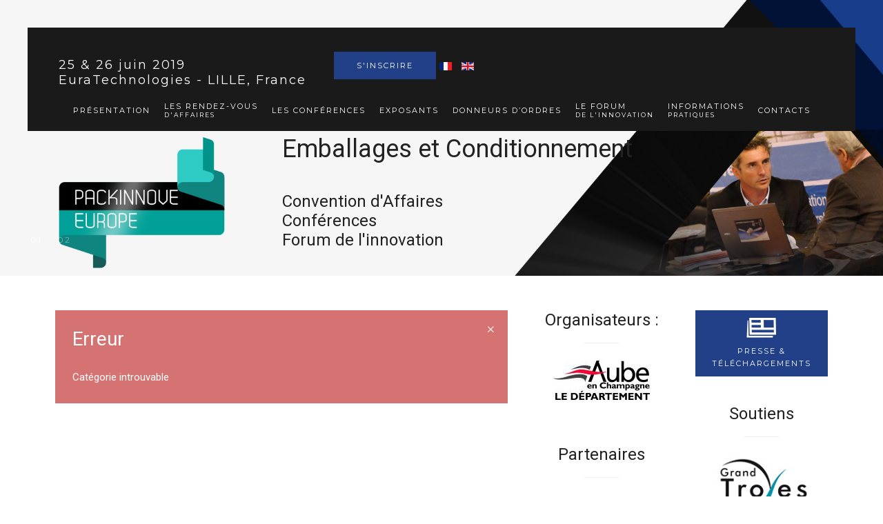

--- FILE ---
content_type: text/html; charset=utf-8
request_url: http://abe-packaging.com/fr/component/content/?id=7&Itemid=108
body_size: 5926
content:
<!DOCTYPE HTML>
<html lang="fr-fr" dir="ltr"  data-config='{"twitter":0,"plusone":0,"facebook":0,"style":"default"}'>

    <head>
    <meta charset="utf-8">
<meta http-equiv="X-UA-Compatible" content="IE=edge">
<meta name="viewport" content="width=device-width, initial-scale=1">
	<base href="http://abe-packaging.com/fr/component/content/" />
	<meta name="generator" content="Joomla! - Open Source Content Management" />
	<title>Packinnove</title>
	<link href="/templates/yoo_avanti/favicon.ico" rel="shortcut icon" type="image/vnd.microsoft.icon" />
	<link href="/media/mod_languages/css/template.css" rel="stylesheet" type="text/css" />
	<script src="/media/jui/js/jquery.min.js" type="text/javascript"></script>
	<script src="/media/jui/js/jquery-noconflict.js" type="text/javascript"></script>
	<script src="/media/jui/js/jquery-migrate.min.js" type="text/javascript"></script>
	<script src="/media/jui/js/bootstrap.min.js" type="text/javascript"></script>
	<script src="/media/widgetkit/uikit-d5a209a4.js" type="text/javascript"></script>
	<script src="/media/widgetkit/wk-scripts-cc78b522.js" type="text/javascript"></script>

<link rel="apple-touch-icon-precomposed" href="/templates/yoo_avanti/apple_touch_icon.png">
<link rel="stylesheet" href="/templates/yoo_avanti/css/bootstrap.css">
<link rel="stylesheet" href="/templates/yoo_avanti/css/theme.css">
<link rel="stylesheet" href="/templates/yoo_avanti/css/custom.css">
<script src="/templates/yoo_avanti/warp/vendor/uikit/js/uikit.js"></script>
<script src="/templates/yoo_avanti/warp/vendor/uikit/js/components/autocomplete.js"></script>
<script src="/templates/yoo_avanti/warp/vendor/uikit/js/components/datepicker.js"></script>
<script src="/templates/yoo_avanti/warp/vendor/uikit/js/components/search.js"></script>
<script src="/templates/yoo_avanti/warp/vendor/uikit/js/components/sticky.js"></script>
<script src="/templates/yoo_avanti/warp/vendor/uikit/js/components/timepicker.js"></script>
<script src="/templates/yoo_avanti/warp/vendor/uikit/js/components/tooltip.js"></script>
<script src="/templates/yoo_avanti/warp/js/social.js"></script>
<script src="/templates/yoo_avanti/js/theme.js"></script>
<script src="/templates/yoo_avanti/js/animated-text.js"></script>
    </head>

    <body class="tm-sidebars-2 tm-noblog     tm-navbar-sticky   ">

        
            <div id="tm-header" class="tm-block-header">

                <div class="tm-navbar-wrapper tm-navbar-wrapper-animate" data-uk-sticky="{media: 767,top: -250,clsinactive: 'tm-navbar-wrapper'}">
    <div class="tm-navbar uk-navbar">

        <div class="uk-container uk-container-center tm-navbar-container">

                        <div class="tm-navbar-left uk-flex uk-flex-middle">

                                <a class="uk-navbar-brand uk-flex uk-flex-middle uk-hidden-small" href="http://abe-packaging.com">
	<p class="blocdate"><span class="date">25 &amp; 26 juin 2019</span><br /><span class="lieu">EuraTechnologies - LILLE, France</span></p>

	<p><a target="_blank" class="uk-button uk-button-primary" href="http://meetings.packinnove.com/2017/">S'inscrire</a></p>
<div class="mod-languages">

	<ul class="lang-inline">
						<li class="lang-active" dir="ltr">
			<a href="/fr/component/content/?id=7&Itemid=108">
							<img src="/media/mod_languages/images/fr.gif" alt="Français (FR)" title="Français (FR)" />						</a>
			</li>
								<li class="" dir="ltr">
			<a href="/en/">
							<img src="/media/mod_languages/images/en_gb.gif" alt="English (UK)" title="English (UK)" />						</a>
			</li>
				</ul>

</div>
</a>
                
                
            </div>
            
                        <div class="tm-navbar-center uk-flex uk-flex-center uk-hidden-small uk-hidden-medium">
                <ul class="uk-navbar-nav uk-hidden-small"><li class="uk-parent" data-uk-dropdown="{'preventflip':'y'}" aria-haspopup="true" aria-expanded="false"><a href="#">Présentation</a>
<div class="uk-dropdown uk-dropdown-navbar uk-dropdown-width-1"><div class="uk-grid uk-dropdown-grid"><div class="uk-width-1-1"><ul class="uk-nav uk-nav-navbar"><li><a href="/fr/presentation/decouvrez-packinnove-2017.html">Découvrez Packinnove 2017</a></li><li><a href="/fr/presentation/galerie-photos.html">Galerie photos</a></li></ul></div></div></div></li><li><a href="/fr/les-rendez-vous.html" class="uk-navbar-nav-subtitle">Les rendez-vous<div>d'affaires</div></a></li><li><a href="/fr/les-conferences.html">Les conférences</a></li><li class="uk-parent" data-uk-dropdown="{'preventflip':'y'}" aria-haspopup="true" aria-expanded="false"><a href="#">Exposants</a>
<div class="uk-dropdown uk-dropdown-navbar uk-dropdown-width-1"><div class="uk-grid uk-dropdown-grid"><div class="uk-width-1-1"><ul class="uk-nav uk-nav-navbar"><li><a href="/fr/exposants/pourquoi-exposer-sur-packinnove.html">Pourquoi exposer sur Packinnove</a></li><li><a href="/fr/exposants/qui-sont-les-donneurs-d-ordres.html">Qui sont les Donneurs d’Ordres ?</a></li><li><a href="/fr/exposants/s-inscrire.html">S’inscrire</a></li><li><a href="/fr/exposants/liste-exposants.html">Liste des exposants</a></li></ul></div></div></div></li><li class="uk-parent" data-uk-dropdown="{'preventflip':'y'}" aria-haspopup="true" aria-expanded="false"><a href="#">Donneurs d’Ordres</a>
<div class="uk-dropdown uk-dropdown-navbar uk-dropdown-width-1"><div class="uk-grid uk-dropdown-grid"><div class="uk-width-1-1"><ul class="uk-nav uk-nav-navbar"><li><a href="/fr/donneurs-d-ordres/pourquoi-participer-a-packinnove.html">Pourquoi participer à Packinnove ?</a></li><li><a href="/fr/donneurs-d-ordres/qui-sont-les-exposants.html">Qui sont les exposants ?</a></li><li><a href="/fr/donneurs-d-ordres/s-inscrire.html">S’inscrire</a></li><li><a href="/fr/donneurs-d-ordres/liste-des-donneurs-d-ordres.html">Liste des Donneurs d'ordres</a></li></ul></div></div></div></li><li class="uk-parent" data-uk-dropdown="{'preventflip':'y'}" aria-haspopup="true" aria-expanded="false"><a href="#" class="uk-navbar-nav-subtitle">Le Forum<div>de l'Innovation</div></a>
<div class="uk-dropdown uk-dropdown-navbar uk-dropdown-width-1"><div class="uk-grid uk-dropdown-grid"><div class="uk-width-1-1"><ul class="uk-nav uk-nav-navbar"><li><a href="/fr/le-forum/qu-est-ce-que-le-forum-de-l-innovation.html">Qu’est-ce que le Forum de l’Innovation ?</a></li><li><a href="/fr/le-forum/les-innovations.html">Les innovations</a></li></ul></div></div></div></li><li><a href="/fr/informations.html" class="uk-navbar-nav-subtitle">Informations<div>Pratiques</div></a></li><li><a href="/fr/vos-contacts.html">Contacts</a></li></ul>            </div>
            
            
        </div>

    </div>
</div>

                                <div class="tm-header-container">
                    <div class="uk-panel">
<div class="tm-slideshow-avanti " data-uk-slideshow="{animation: 'swipe',autoplay: true }">

    <div class="uk-slidenav-position">

        <ul class="uk-slideshow uk-overlay-active">
        
            <li style="min-height: 400px;">

                
                    <img src="/images/diaporama/slideshow_3.jpg" alt="Packinnove Europe">
                    
                                        <div class="uk-overlay-panel uk-overlay-fade">

                        <div class="uk-container uk-container-center uk-height-1-1 uk-width-1-1 uk-flex uk-flex-middle">
                            <div class="uk-width-medium-3-4">

                                <div class="tm-slideshow-content-panel">

                                    
                                    
                                                                        <div class=" uk-margin"><p>
	<img alt="Packinnove Europe" class="cke-resize cke-resize" src="/images/logotypes/packinnove_europe.png" style="width: 249px; height: 200px; float: left; margin-right: 80px;" /></p>
<h1 class="europe">
	Emballages et Conditionnement</h1>
<h3 class="eurh3">
	<span>Convention d'Affaires</span><br />
	<span>Conférences</span><br />
	<span>Forum de l'innovation</span></h3></div>
                                    
                                    
                                </div>

                            </div>
                        </div>

                    </div>
                    
                
            </li>

        
            <li style="min-height: 400px;">

                
                    <img src="/images/diaporama/slideshow_3.jpg" alt="Packinnove Machine">
                    
                                        <div class="uk-overlay-panel uk-overlay-fade">

                        <div class="uk-container uk-container-center uk-height-1-1 uk-width-1-1 uk-flex uk-flex-middle">
                            <div class="uk-width-medium-3-4">

                                <div class="tm-slideshow-content-panel">

                                    
                                    
                                                                        <div class=" uk-margin"><p>
	<img alt="Packinnove Machine" class="cke-resize" src="/images/logotypes/packinnove_machine.png" style="width: 249px; height: 200px; float: left; margin-right: 80px;" /></p>
<h1 class="machine">
	Machines et lignes de Conditionnement</h1>
<h3 class="machh3">
	<span>Convention d'Affaires</span><br />
	<span>Conférences</span><br />
	<span>Forum de l'innovation</span></h3>
</div>
                                    
                                    
                                </div>

                            </div>
                        </div>

                    </div>
                    
                
            </li>

                </ul>

                <a href="#" class="uk-slidenav uk-slidenav-contrast uk-slidenav-previous uk-hidden-touch" data-uk-slideshow-item="previous"></a>
        <a href="#" class="uk-slidenav uk-slidenav-contrast uk-slidenav-next uk-hidden-touch" data-uk-slideshow-item="next"></a>
        
                <div class="uk-overlay-panel uk-overlay-bottom">
            
<ul class="tm-numnav tm-numnav-contrast uk-flex-left">
    <li data-uk-slideshow-item="0"><a href="#">Packinnove Europe</a></li>
    <li data-uk-slideshow-item="1"><a href="#">Packinnove Machine</a></li>
</ul>
        </div>
        
    </div>

</div>
</div>                </div>
                
            </div>

        
        
        
        
        
                <div id="tm-main" class="tm-block-main uk-block uk-block-default uk-block-large " >

            <div class="uk-container uk-container-center">

                <div class="tm-middle uk-grid" data-uk-grid-match data-uk-grid-margin>

                                        <div class="tm-main uk-width-medium-3-5">

                        
                                                <main id="tm-content" class="tm-content">

                            
                            <div id="system-message-container">
<div class="uk-alert uk-alert-large uk-alert-danger" data-uk-alert>
<button type="button" class="uk-alert-close uk-close"></button>
<h2>Erreur</h2>
<p>Catégorie introuvable</p>
</div>
</div>

                        </main>
                        
                        
                    </div>
                    
                                        <aside class="tm-sidebar-a uk-width-medium-1-5"><div class="uk-panel uk-panel-header uk-text-center"><h3 class="uk-panel-title">Organisateurs :</h3>
<div data-uk-slideset="{autoplay: true ,default: 1}">

    
    <div class="uk-slidenav-position uk-margin">

        <ul class="uk-slideset uk-grid uk-grid-match uk-flex-center uk-grid-width-1-1">
        
            <li>

                <div class="uk-panel uk-text-center">

                    
                    
                                        <div class="uk-text-center uk-panel-teaser"><img src="/media/widgetkit/Aube-Departement-logo-quadri-ac43dfc2e30ee6f168c4d05609138cd4.jpg" alt="Aube-Departement-logo-quadri" width="140"></div>
                    
                    
                    
                    
                    
                    
                </div>

            </li>

        
            <li>

                <div class="uk-panel uk-text-center">

                    
                    
                                        <div class="uk-text-center uk-panel-teaser"><img src="/media/widgetkit/abe-5f5d5a4fec7b464ff9d6f4a89535e0f8.jpg" alt="abe" width="140"></div>
                    
                    
                    
                    
                    
                    
                </div>

            </li>

                </ul>

        
    </div>

    
    
    
</div>
</div>
<div class="uk-panel uk-panel-header uk-text-center"><h3 class="uk-panel-title">Partenaires</h3>
<div data-uk-slideset="{autoplay: true ,default: 1}">

    
    <div class="uk-slidenav-position uk-margin">

        <ul class="uk-slideset uk-grid uk-grid-match uk-flex-center uk-grid-width-1-1">
        
            <li>

                <div class="uk-panel uk-text-center">

                    
                    
                                        <div class="uk-text-center uk-panel-teaser"><img src="/images/partenaires/agromedia.jpg" alt="agromedia"></div>
                    
                    
                    
                    
                    
                    
                </div>

            </li>

        
            <li>

                <div class="uk-panel uk-text-center">

                    
                    
                                        <div class="uk-text-center uk-panel-teaser"><img src="/images/partenaires/ampac.jpg" alt="ampac"></div>
                    
                    
                    
                    
                    
                    
                </div>

            </li>

        
            <li>

                <div class="uk-panel uk-text-center">

                    
                    
                                        <div class="uk-text-center uk-panel-teaser"><img src="/images/partenaires/geppia.jpg" alt="geppia"></div>
                    
                    
                    
                    
                    
                    
                </div>

            </li>

        
            <li>

                <div class="uk-panel uk-text-center">

                    
                    
                                        <div class="uk-text-center uk-panel-teaser"><img src="/images/partenaires/secimep.jpg" alt="secimep"></div>
                    
                    
                    
                    
                    
                    
                </div>

            </li>

        
            <li>

                <div class="uk-panel uk-text-center">

                    
                    
                                        <div class="uk-text-center uk-panel-teaser"><img src="/images/partenaires/symop.jpg" alt="symop"></div>
                    
                    
                    
                    
                    
                    
                </div>

            </li>

                </ul>

        
    </div>

    
    
    
</div>
</div>
<div class="uk-panel uk-panel-box"><ul class="uk-nav uk-nav-parent-icon uk-nav-side" data-uk-nav="{}"><li><a href="https://twitter.com/packinnove" target="_blank"><i class="uk-icon-twitter"></i> Twitter</a></li><li><a href="https://www.linkedin.com/pub/packinnove-europe/54/483/b2" onclick="window.open(this.href, 'targetWindow', 'toolbar=no,location=no,status=no,menubar=no,scrollbars=yes,resizable=yes,'); return false;"><i class="uk-icon-linkedin"></i> Linkedin</a></li><li><a href="http://www.viadeo.com/fr/profile/journées-de.l-emballage" target="_blank"><i class="uk-icon-viadeo"></i> Viadeo</a></li></ul></div></aside>
                                        <aside class="tm-sidebar-b uk-width-medium-1-5"><div class="uk-panel uk-text-center liens">
	<p><a href="#" class="uk-button uk-button-primary" title="Media Kit"><img src="/images/icons/icon_news.png" alt="" width="50" height="50" style="text-align: center;" /><br /> Presse &amp; T&eacute;l&eacute;chargements</a></p></div>
<div class="uk-panel uk-panel-header uk-text-center"><h3 class="uk-panel-title">Soutiens</h3>
<div data-uk-slideset="{autoplay: true ,default: 1}">

    
    <div class="uk-slidenav-position uk-margin">

        <ul class="uk-slideset uk-grid uk-grid-match uk-flex-center uk-grid-width-1-1">
        
            <li>

                <div class="uk-panel uk-text-center">

                    
                    
                                        <div class="uk-text-center uk-panel-teaser"><img src="/images/soutiens/grand_troyes.jpg" alt="grand troyes"></div>
                    
                    
                    
                    
                    
                    
                </div>

            </li>

        
            <li>

                <div class="uk-panel uk-text-center">

                    
                    
                                        <div class="uk-text-center uk-panel-teaser"><img src="/images/soutiens/l_europe_s_engage_champagne_ardennes.jpg" alt="l europe s engage champagne ardennes"></div>
                    
                    
                    
                    
                    
                    
                </div>

            </li>

        
            <li>

                <div class="uk-panel uk-text-center">

                    
                    
                                        <div class="uk-text-center uk-panel-teaser"><img src="/images/soutiens/union_europeenne.jpg" alt="union europeenne"></div>
                    
                    
                    
                    
                    
                    
                </div>

            </li>

                </ul>

        
    </div>

    
    
    
</div>
</div></aside>
                    
                </div>

            </div>

        </div>
        
                <div id="tm-bottom-a" class="tm-block-bottom-a uk-block uk-block-secondary tm-block-fullwidth  tm-block-collapse" >

            <div class="uk-container uk-container-center">

                <section class="tm-bottom-a uk-grid" data-uk-grid-match="{target:'> div > .uk-panel'}" data-uk-grid-margin>
                    
<div class="uk-width-1-1"><div class="uk-panel">
<div id="wk-674" class="tm-slideshow-panel-avanti chiffrescles">
    <div class="uk-panel uk-panel uk-padding-remove uk-overflow-hidden">

                <div class="uk-grid uk-grid-collapse uk-flex-middle" data-uk-grid-margin>
            <div class="uk-width-medium-2-5 uk-text-center">
                
<div class="uk-position-relative" data-uk-slideshow="{animation: 'swipe'}">

    <ul class="uk-slideshow">
        


            <li style="min-height: 200px;">
                
                
                <img src="/images/chiffres_cles/espae_argence.jpg" alt="Découvrez PACKINNOVE en chiffres">            </li>

            </ul>

    
    
</div>
            </div>
            <div class="uk-width-medium-3-5">
        
        <div class="uk-panel-body uk-text-left" data-uk-slideshow="{}">
            <ul class="uk-slideshow">
                
                <li>

                    <div class="uk-width-xlarge-1-1">

                        
                                                <div class=" uk-margin-top"><h2>
	PACKINNOVE 2017 C’EST :</h2>
<ul>
	<li>
		<mark><span class="chiffres">2</span></mark> jours entièrement dédiés aux professionnels de l’emballage<br />
		&nbsp;</li>
	<li>
		Plus de <mark class="rouge"><span class="chiffres">350</span></mark> professionnels représentant plus de <mark><span class="chiffres">200</span></mark> sociétés attendus<br />
		&nbsp;</li>
	<li>
		Plus de <mark class="rouge"><span class="chiffres">3000</span></mark> rendez-vous organisés, soit <mark><span class="chiffres">1500</span></mark> heures d’échanges<br />
		&nbsp;</li>
</ul></div>
                        
                        
                    </div>

                </li>

                        </ul>

            
        </div>

                    </div>
        </div>
        
    </div>
</div>

<script>

    (function($){

        var settings   = {"panel":"blank","nav":"none","nav_overlay":true,"nav_align":"center","thumbnail_width":"70","thumbnail_height":"70","thumbnail_alt":false,"slidenav":"none","nav_contrast":true,"animation":"swipe","slices":"15","duration":"500","autoplay":false,"interval":"3000","autoplay_pause":true,"kenburns":false,"kenburns_animation":"","kenburns_duration":"15","fullscreen":false,"min_height":"200","media":true,"image_width":"auto","image_height":"auto","media_align":"left","media_width":"2-5","media_breakpoint":"medium","content_align":true,"title":false,"content":true,"title_size":"h1","content_size":"","content_max_width":"100","text_align":"left","link":false,"link_style":"button-link","link_text":"Project Details","badge":false,"badge_style":"badge","link_target":false,"class":"chiffrescles","id":"674"},
            container  = $('#wk-674'),
            slideshows = container.find('[data-uk-slideshow]');

        container.on('beforeshow.uk.slideshow', function(e, next) {
            slideshows.not(next.closest('[data-uk-slideshow]')[0]).data('slideshow').show(next.index());
        });

        if (settings.autoplay && settings.autoplay_pause) {

            container.on({
                mouseenter: function() {
                    slideshows.each(function(){
                        $(this).data('slideshow').stop();
                    });
                },
                mouseleave: function() {
                    slideshows.each(function(){
                        $(this).data('slideshow').start();
                    });
                }
            });
        }

    })(jQuery);

</script>
</div></div>
                </section>

            </div>

        </div>
        
                <div id="tm-bottom-b" class="tm-block-bottom-b uk-block uk-block-primary uk-contrast" >

            <div class="uk-container uk-container-center">

                <section class="tm-bottom-b uk-grid uk-grid-divider" data-uk-grid-match="{target:'> div > .uk-panel'}" data-uk-grid-margin>
                    
<div class="uk-width-1-1"><div class="uk-panel uk-text-center"><h3 class="uk-panel-title"><i class="uk-icon-calendar"></i> Au programme</h3>
<div data-uk-slideset="{autoplay: true ,default: 1,small: 1,medium: 2,large: 2,xlarge: 2}">

    
    <div class="uk-slidenav-position uk-margin">

        <ul class="uk-slideset uk-grid uk-grid-match uk-flex-center uk-grid-width-1-1 uk-grid-width-small-1-1 uk-grid-width-medium-1-2 uk-grid-width-large-1-2 uk-grid-width-xlarge-1-2">
        
            <li>

                <div class="uk-panel uk-text-center">

                    
                    
                    
                                        <h3 class="uk-panel-title">

                                                    Mercredi 14 juin 2017                        
                        
                    </h3>
                    
                    
                                        <div class="uk-margin"><strong>PACKINNOVE 2017</strong>
<dl class="separator">
<dt>8h00-9h00 :</dt><dd>Accueil des participants</dd>
<dt>9h00-12h30 :</dt><dd>Rendez-vous privés et/ou conférences</dd>
<dt>12h30-14h00 :</dt><dd>Déjeuner sur place (restaurant)</dd>
<dt>14h00-18h30 :</dt><dd>Rendez-vous privés et/ou conférences</dd>
<dt>18h45 :</dt><dd>Cocktail</dd>
</dl></div>
                    
                    
                    
                </div>

            </li>

        
            <li>

                <div class="uk-panel uk-text-center">

                    
                    
                    
                                        <h3 class="uk-panel-title">

                                                    Jeudi 15 juin 2017                        
                        
                    </h3>
                    
                    
                                        <div class="uk-margin"><strong>PACKINNOVE 2017</strong>
<dl class="separator">
<dt>8h00-9h00 :</dt><dd>Accueil des participants</dd>
<dt>9h00-12h30 :</dt><dd>Rendez-vous privés et/ou conférences</dd>
<dt>12h30-14h00 :</dt><dd>Déjeuner sur place (restaurant)</dd>
<dt>14h00-17h30 :</dt><dd>Rendez-vous privés et/ou conférences</dd>
</dl></div>
                    
                    
                    
                </div>

            </li>

                </ul>

        
    </div>

    
    
    
</div>
</div></div>
                </section>

            </div>

        </div>
        
                <div id="tm-bottom-c" class="tm-block-bottom-c uk-block uk-block-muted" >

            <div class="uk-container uk-container-center">

                <section class="tm-bottom-c uk-grid" data-uk-grid-match="{target:'> div > .uk-panel'}" data-uk-grid-margin>
                    
<div class="uk-width-1-1 uk-width-medium-1-3"><div class="uk-panel uk-text-center"><h3 class="uk-panel-title">Vous aimerez aussi :</h3>
<div data-uk-slideset="{autoplay: true ,default: 1}">

    
    <div class="uk-slidenav-position uk-margin">

        <ul class="uk-slideset uk-grid uk-grid-match uk-flex-center uk-grid-width-1-1">
        
            <li>

                <div class="uk-panel uk-overlay-hover uk-text-center">

                                        <a class="uk-position-cover uk-position-z-index" href="http://www.pchmeetings.com" target="_blank"></a>
                    
                    
                                        <div class="uk-text-center uk-panel-teaser"><div class="uk-overlay "><img src="/media/widgetkit/pch_meetings-5c2836e1189cade22bdfe5b6066a4c37.jpg" alt="Pch Meetings" width="140"><div class="uk-overlay-panel uk-overlay-background uk-overlay-icon uk-overlay-fade"></div></div></div>
                    
                    
                    
                    
                    
                    
                </div>

            </li>

        
            <li>

                <div class="uk-panel uk-overlay-hover uk-text-center">

                                        <a class="uk-position-cover uk-position-z-index" href="http://www.plastics-meetings.com/" target="_blank"></a>
                    
                    
                                        <div class="uk-text-center uk-panel-teaser"><div class="uk-overlay "><img src="/media/widgetkit/plastics_meetings-7d5f7569e8904d8e8b3ab5e39d1b1616.jpg" alt="Plastics Meetings" width="140"><div class="uk-overlay-panel uk-overlay-background uk-overlay-icon uk-overlay-fade"></div></div></div>
                    
                    
                    
                    
                    
                    
                </div>

            </li>

        
            <li>

                <div class="uk-panel uk-overlay-hover uk-text-center">

                                        <a class="uk-position-cover uk-position-z-index" href="http://www.sinal-exhibition.eu/" target="_blank"></a>
                    
                    
                                        <div class="uk-text-center uk-panel-teaser"><div class="uk-overlay "><img src="/media/widgetkit/sinal_exhibition-5e258458796e2a0d938ebdf817c4f6fc.jpg" alt="Sinal Exhibition" width="140"><div class="uk-overlay-panel uk-overlay-background uk-overlay-icon uk-overlay-fade"></div></div></div>
                    
                    
                    
                    
                    
                    
                </div>

            </li>

                </ul>

        
    </div>

    
    
    
</div>
</div></div>

<div class="uk-width-1-1 uk-width-medium-1-3"><div class="uk-panel"><h3 class="uk-panel-title">Ressources</h3><ul class="uk-nav uk-nav-parent-icon uk-nav-side" data-uk-nav="{}"><li><a href="http://www.advbe.com" target="_blank">advanced business events</a></li><li><a href="/fr/mentions-legales.html">Mentions légales</a></li><li><a href="/fr/plan-de-site.html">Plan de site</a></li><li><a href="/fr/devenez-notre-partenaire.html">Devenez notre partenaire</a></li><li><a href="/fr/decouvrez-nos-partenaires.html">Découvrez nos partenaires</a></li></ul></div></div>

<div class="uk-width-1-1 uk-width-medium-1-3"><div class="uk-panel"><h3 class="uk-panel-title">Plan d'accès</h3>
<script type="widgetkit/map" data-id="wk-map697ca8bdace3d" data-class=" uk-img-preserve" data-style="width:auto;height:200px;">
    {"width":"auto","height":"200","maptypeid":"roadmap","maptypecontrol":false,"mapctrl":true,"zoom":9,"marker":2,"marker_icon":"","markercluster":false,"popup_max_width":300,"zoomwheel":true,"draggable":true,"directions":false,"disabledefaultui":false,"styler_invert_lightness":false,"styler_hue":"","styler_saturation":0,"styler_lightness":0,"styler_gamma":0,"media":true,"image_width":"auto","image_height":"auto","media_align":"top","media_width":"1-2","media_breakpoint":"medium","media_border":"none","media_overlay":"icon","overlay_animation":"fade","media_animation":"scale","title":true,"content":true,"social_buttons":true,"title_size":"h3","text_align":"left","link":true,"link_style":"button","link_text":"Read more","link_target":false,"class":"","markers":[{"lat":48.29971,"lng":4.0725653,"icon":"","title":"Espace Argence Troyes","content":"\n<div class=\"uk-text-left\">\n\n    \n    \n        <h3 class=\"uk-h3 uk-margin-top-remove\">Espace Argence Troyes<\/h3>\n    \n    \n        <div class=\"uk-margin\"><strong>Packinnove 2017<\/strong><br \/>\nEspace Argence<br \/>\nTroyes, France<\/div>\n    \n    \n    \n    \n<\/div>"}],"directionsText":"Obtenir les directions"}</script>
</div></div>
                </section>

            </div>

        </div>
        
        
        <div id="tm-footer" class="tm-block-footer  uk-contrast">
    <div class="uk-container uk-container-center uk-flex uk-flex-middle uk-height-1-1 uk-width-1-1">

                <footer class="tm-footer uk-flex uk-flex-middle uk-width-1-1">

            <div class="tm-footer-left uk-flex uk-flex-middle">
                <div class="uk-panel">
	Création site internet : <a href="http://www.studioh.fr" target="_blank">www.studioh.fr</a></div>                            </div>

            <div class="tm-footer-center uk-flex uk-flex-middle uk-flex-center uk-width-1-1">
                                <a id="tm-anchor-bottom" class="tm-totop-scroller" data-uk-smooth-scroll href="#"></a>
                            </div>

            
            <div class="tm-footer-right uk-flex uk-flex-middle">
                            </div>

        </footer>
        
    </div>
</div>

        
        
        
        
    </body>
</html>


--- FILE ---
content_type: text/css
request_url: http://abe-packaging.com/templates/yoo_avanti/css/custom.css
body_size: 530
content:
/* Copyright (C) YOOtheme GmbH, YOOtheme Proprietary Use License (http://www.yootheme.com/license) */

/* ========================================================================
   Use this file to add custom CSS easily
 ========================================================================== */
.logotype {
    margin: 0;
}
.blocdate {
    font-size: 18px;
    line-height: 22px;
    padding: 10px;
    margin: 0px 0 0 0;
    /*background-color: #2a6e80;
    color: #ffffff;
    box-shadow: 0 9px 20px rgba(0, 0, 0, 0.06), 0 2px 3px rgba(0, 0, 0, 0.04);*/
}
.uk-navbar-brand {
	margin-top: -20px;
}
.uk-navbar-nav {
	margin: 90px 0 0 0;
}
.liens .uk-button {
	padding: 0 0 10px 0;
	line-height: 18px;
}
.liens p {
	margin: 0 0 10px 0;
}
.chiffrescles {
	font-size: 18px;
}
.chiffrescles h2 {
	color: #fff;
}

.chiffres {
	font-size: 28px;
	font-weight: 500;
}
.isblog .uk-article-title {
    font-size: 24px;
    line-height: 28px;
}
.inte .tm-slideshow-content-panel {
	padding: 20px;
	background: rgba(0,0,0,0.5);
	color: #fff;
}
.inte .tm-slideshow-content-panel h1, .inte .tm-slideshow-content-panel h4 {
	color: #fff;
}

.mod-languages {
	margin-top: -40px;
}
/*.uk-overlay-panel h1 {
	margin: 80px 0 15px 0;
}
h3.machh3 {
	margin: 20px 0;
}
*/
